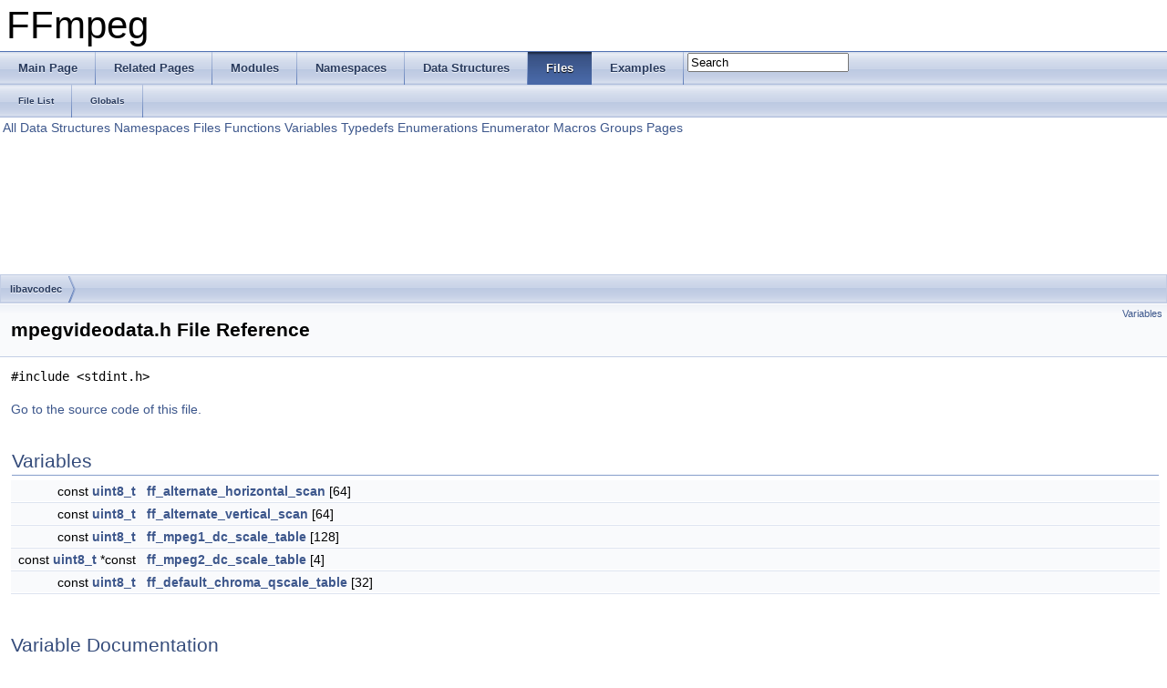

--- FILE ---
content_type: text/html
request_url: https://www.ffmpeg.org/doxygen/2.7/mpegvideodata_8h.html
body_size: 2693
content:
<!DOCTYPE html PUBLIC "-//W3C//DTD XHTML 1.0 Transitional//EN" "http://www.w3.org/TR/xhtml1/DTD/xhtml1-transitional.dtd">
<html xmlns="http://www.w3.org/1999/xhtml">
<head>
<meta http-equiv="Content-Type" content="text/xhtml;charset=UTF-8"/>
<meta http-equiv="X-UA-Compatible" content="IE=9"/>
<meta name="generator" content="Doxygen 1.8.6"/>
<title>FFmpeg: libavcodec/mpegvideodata.h File Reference</title>
<link href="tabs.css" rel="stylesheet" type="text/css"/>
<script type="text/javascript" src="jquery.js"></script>
<script type="text/javascript" src="dynsections.js"></script>
<link href="search/search.css" rel="stylesheet" type="text/css"/>
<script type="text/javascript" src="search/search.js"></script>
<script type="text/javascript">
  $(document).ready(function() { searchBox.OnSelectItem(0); });
</script>
<link href="doxygen.css" rel="stylesheet" type="text/css" />
</head>
<body>
<div id="top"><!-- do not remove this div, it is closed by doxygen! -->
<div id="titlearea">
<table cellspacing="0" cellpadding="0">
 <tbody>
 <tr style="height: 56px;">
  <td style="padding-left: 0.5em;">
   <div id="projectname">FFmpeg
   </div>
  </td>
 </tr>
 </tbody>
</table>
</div>
<!-- end header part -->
<!-- Generated by Doxygen 1.8.6 -->
<script type="text/javascript">
var searchBox = new SearchBox("searchBox", "search",false,'Search');
</script>
  <div id="navrow1" class="tabs">
    <ul class="tablist">
      <li><a href="index.html"><span>Main&#160;Page</span></a></li>
      <li><a href="pages.html"><span>Related&#160;Pages</span></a></li>
      <li><a href="modules.html"><span>Modules</span></a></li>
      <li><a href="namespaces.html"><span>Namespaces</span></a></li>
      <li><a href="annotated.html"><span>Data&#160;Structures</span></a></li>
      <li class="current"><a href="files.html"><span>Files</span></a></li>
      <li><a href="examples.html"><span>Examples</span></a></li>
      <li>
        <div id="MSearchBox" class="MSearchBoxInactive">
        <span class="left">
          <img id="MSearchSelect" src="search/mag_sel.png"
               onmouseover="return searchBox.OnSearchSelectShow()"
               onmouseout="return searchBox.OnSearchSelectHide()"
               alt=""/>
          <input type="text" id="MSearchField" value="Search" accesskey="S"
               onfocus="searchBox.OnSearchFieldFocus(true)" 
               onblur="searchBox.OnSearchFieldFocus(false)" 
               onkeyup="searchBox.OnSearchFieldChange(event)"/>
          </span><span class="right">
            <a id="MSearchClose" href="javascript:searchBox.CloseResultsWindow()"><img id="MSearchCloseImg" border="0" src="search/close.png" alt=""/></a>
          </span>
        </div>
      </li>
    </ul>
  </div>
  <div id="navrow2" class="tabs2">
    <ul class="tablist">
      <li><a href="files.html"><span>File&#160;List</span></a></li>
      <li><a href="globals.html"><span>Globals</span></a></li>
    </ul>
  </div>
<!-- window showing the filter options -->
<div id="MSearchSelectWindow"
     onmouseover="return searchBox.OnSearchSelectShow()"
     onmouseout="return searchBox.OnSearchSelectHide()"
     onkeydown="return searchBox.OnSearchSelectKey(event)">
<a class="SelectItem" href="javascript:void(0)" onclick="searchBox.OnSelectItem(0)"><span class="SelectionMark">&#160;</span>All</a><a class="SelectItem" href="javascript:void(0)" onclick="searchBox.OnSelectItem(1)"><span class="SelectionMark">&#160;</span>Data Structures</a><a class="SelectItem" href="javascript:void(0)" onclick="searchBox.OnSelectItem(2)"><span class="SelectionMark">&#160;</span>Namespaces</a><a class="SelectItem" href="javascript:void(0)" onclick="searchBox.OnSelectItem(3)"><span class="SelectionMark">&#160;</span>Files</a><a class="SelectItem" href="javascript:void(0)" onclick="searchBox.OnSelectItem(4)"><span class="SelectionMark">&#160;</span>Functions</a><a class="SelectItem" href="javascript:void(0)" onclick="searchBox.OnSelectItem(5)"><span class="SelectionMark">&#160;</span>Variables</a><a class="SelectItem" href="javascript:void(0)" onclick="searchBox.OnSelectItem(6)"><span class="SelectionMark">&#160;</span>Typedefs</a><a class="SelectItem" href="javascript:void(0)" onclick="searchBox.OnSelectItem(7)"><span class="SelectionMark">&#160;</span>Enumerations</a><a class="SelectItem" href="javascript:void(0)" onclick="searchBox.OnSelectItem(8)"><span class="SelectionMark">&#160;</span>Enumerator</a><a class="SelectItem" href="javascript:void(0)" onclick="searchBox.OnSelectItem(9)"><span class="SelectionMark">&#160;</span>Macros</a><a class="SelectItem" href="javascript:void(0)" onclick="searchBox.OnSelectItem(10)"><span class="SelectionMark">&#160;</span>Groups</a><a class="SelectItem" href="javascript:void(0)" onclick="searchBox.OnSelectItem(11)"><span class="SelectionMark">&#160;</span>Pages</a></div>

<!-- iframe showing the search results (closed by default) -->
<div id="MSearchResultsWindow">
<iframe src="javascript:void(0)" frameborder="0" 
        name="MSearchResults" id="MSearchResults">
</iframe>
</div>

<div id="nav-path" class="navpath">
  <ul>
<li class="navelem"><a class="el" href="dir_3b1f69f89eda39a44baf4887988d54a7.html">libavcodec</a></li>  </ul>
</div>
</div><!-- top -->
<div class="header">
  <div class="summary">
<a href="#var-members">Variables</a>  </div>
  <div class="headertitle">
<div class="title">mpegvideodata.h File Reference</div>  </div>
</div><!--header-->
<div class="contents">
<div class="textblock"><code>#include &lt;stdint.h&gt;</code><br/>
</div>
<p><a href="mpegvideodata_8h_source.html">Go to the source code of this file.</a></p>
<table class="memberdecls">
<tr class="heading"><td colspan="2"><h2 class="groupheader"><a name="var-members"></a>
Variables</h2></td></tr>
<tr class="memitem:ae3569926af55c72c980ac342f80ad61d"><td class="memItemLeft" align="right" valign="top">const <a class="el" href="audio__convert_8c.html#ae1affc9ca37cfb624959c866a73f83c2">uint8_t</a>&#160;</td><td class="memItemRight" valign="bottom"><a class="el" href="mpegvideodata_8h.html#ae3569926af55c72c980ac342f80ad61d">ff_alternate_horizontal_scan</a> [64]</td></tr>
<tr class="separator:ae3569926af55c72c980ac342f80ad61d"><td class="memSeparator" colspan="2">&#160;</td></tr>
<tr class="memitem:af7a9082d18407e025821c46111aab1f2"><td class="memItemLeft" align="right" valign="top">const <a class="el" href="audio__convert_8c.html#ae1affc9ca37cfb624959c866a73f83c2">uint8_t</a>&#160;</td><td class="memItemRight" valign="bottom"><a class="el" href="mpegvideodata_8h.html#af7a9082d18407e025821c46111aab1f2">ff_alternate_vertical_scan</a> [64]</td></tr>
<tr class="separator:af7a9082d18407e025821c46111aab1f2"><td class="memSeparator" colspan="2">&#160;</td></tr>
<tr class="memitem:a96c82a47593f168e1c2e367d96dcad8e"><td class="memItemLeft" align="right" valign="top">const <a class="el" href="audio__convert_8c.html#ae1affc9ca37cfb624959c866a73f83c2">uint8_t</a>&#160;</td><td class="memItemRight" valign="bottom"><a class="el" href="mpegvideodata_8h.html#a96c82a47593f168e1c2e367d96dcad8e">ff_mpeg1_dc_scale_table</a> [128]</td></tr>
<tr class="separator:a96c82a47593f168e1c2e367d96dcad8e"><td class="memSeparator" colspan="2">&#160;</td></tr>
<tr class="memitem:a1365394a62b6fdcb7ea04151386c826a"><td class="memItemLeft" align="right" valign="top">const <a class="el" href="audio__convert_8c.html#ae1affc9ca37cfb624959c866a73f83c2">uint8_t</a> *const&#160;</td><td class="memItemRight" valign="bottom"><a class="el" href="mpegvideodata_8h.html#a1365394a62b6fdcb7ea04151386c826a">ff_mpeg2_dc_scale_table</a> [4]</td></tr>
<tr class="separator:a1365394a62b6fdcb7ea04151386c826a"><td class="memSeparator" colspan="2">&#160;</td></tr>
<tr class="memitem:ab8d1407e7dddf4e731193c00a65dc373"><td class="memItemLeft" align="right" valign="top">const <a class="el" href="audio__convert_8c.html#ae1affc9ca37cfb624959c866a73f83c2">uint8_t</a>&#160;</td><td class="memItemRight" valign="bottom"><a class="el" href="mpegvideodata_8h.html#ab8d1407e7dddf4e731193c00a65dc373">ff_default_chroma_qscale_table</a> [32]</td></tr>
<tr class="separator:ab8d1407e7dddf4e731193c00a65dc373"><td class="memSeparator" colspan="2">&#160;</td></tr>
</table>
<h2 class="groupheader">Variable Documentation</h2>
<a class="anchor" id="ae3569926af55c72c980ac342f80ad61d"></a>
<div class="memitem">
<div class="memproto">
      <table class="memname">
        <tr>
          <td class="memname">const <a class="el" href="audio__convert_8c.html#ae1affc9ca37cfb624959c866a73f83c2">uint8_t</a> ff_alternate_horizontal_scan[64]</td>
        </tr>
      </table>
</div><div class="memdoc">

<p>Definition at line <a class="el" href="mpegvideodata_8c_source.html#l00082">82</a> of file <a class="el" href="mpegvideodata_8c_source.html">mpegvideodata.c</a>.</p>

<p>Referenced by <a class="el" href="mpegvideo_8c_source.html#l00346">ff_mpv_idct_init()</a>.</p>

</div>
</div>
<a class="anchor" id="af7a9082d18407e025821c46111aab1f2"></a>
<div class="memitem">
<div class="memproto">
      <table class="memname">
        <tr>
          <td class="memname">const <a class="el" href="audio__convert_8c.html#ae1affc9ca37cfb624959c866a73f83c2">uint8_t</a> ff_alternate_vertical_scan[64]</td>
        </tr>
      </table>
</div><div class="memdoc">

<p>Definition at line <a class="el" href="mpegvideodata_8c_source.html#l00093">93</a> of file <a class="el" href="mpegvideodata_8c_source.html">mpegvideodata.c</a>.</p>

<p>Referenced by <a class="el" href="mpegvideo_8c_source.html#l00346">ff_mpv_idct_init()</a>, and <a class="el" href="mpeg12dec_8c_source.html#l01587">mpeg_decode_picture_coding_extension()</a>.</p>

</div>
</div>
<a class="anchor" id="a96c82a47593f168e1c2e367d96dcad8e"></a>
<div class="memitem">
<div class="memproto">
      <table class="memname">
        <tr>
          <td class="memname">const <a class="el" href="audio__convert_8c.html#ae1affc9ca37cfb624959c866a73f83c2">uint8_t</a> ff_mpeg1_dc_scale_table[128]</td>
        </tr>
      </table>
</div><div class="memdoc">

<p>Definition at line <a class="el" href="mpegvideodata_8c_source.html#l00027">27</a> of file <a class="el" href="mpegvideodata_8c_source.html">mpegvideodata.c</a>.</p>

<p>Referenced by <a class="el" href="libavcodec_2flvdec_8c_source.html#l00028">ff_flv_decode_picture_header()</a>, <a class="el" href="libavcodec_2flvenc_8c_source.html#l00026">ff_flv_encode_picture_header()</a>, <a class="el" href="h261enc_8c_source.html#l00365">ff_h261_encode_init()</a>, <a class="el" href="ituh263dec_8c_source.html#l00873">ff_h263_decode_picture_header()</a>, <a class="el" href="ituh263enc_8c_source.html#l00761">ff_h263_encode_init()</a>, <a class="el" href="intelh263dec_8c_source.html#l00026">ff_intel_h263_decode_picture_header()</a>, <a class="el" href="mpegvideo_8c_source.html#l01031">ff_mpv_common_defaults()</a>, <a class="el" href="msmpeg4_8c_source.html#l00109">ff_msmpeg4_common_init()</a>, <a class="el" href="rv20enc_8c_source.html#l00033">ff_rv20_encode_picture_header()</a>, and <a class="el" href="rv10_8c_source.html#l00550">rv10_decode_packet()</a>.</p>

</div>
</div>
<a class="anchor" id="a1365394a62b6fdcb7ea04151386c826a"></a>
<div class="memitem">
<div class="memproto">
      <table class="memname">
        <tr>
          <td class="memname">const <a class="el" href="audio__convert_8c.html#ae1affc9ca37cfb624959c866a73f83c2">uint8_t</a>* const ff_mpeg2_dc_scale_table[4]</td>
        </tr>
      </table>
</div><div class="memdoc">

<p>Definition at line <a class="el" href="mpegvideodata_8c_source.html#l00075">75</a> of file <a class="el" href="mpegvideodata_8c_source.html">mpegvideodata.c</a>.</p>

<p>Referenced by <a class="el" href="mpegvideo__enc_8c_source.html#l03491">encode_picture()</a>, and <a class="el" href="mpeg12_8c_source.html#l00115">ff_mpeg12_common_init()</a>.</p>

</div>
</div>
<a class="anchor" id="ab8d1407e7dddf4e731193c00a65dc373"></a>
<div class="memitem">
<div class="memproto">
      <table class="memname">
        <tr>
          <td class="memname">const <a class="el" href="audio__convert_8c.html#ae1affc9ca37cfb624959c866a73f83c2">uint8_t</a> ff_default_chroma_qscale_table[32]</td>
        </tr>
      </table>
</div><div class="memdoc">

<p>Definition at line <a class="el" href="mpegvideodata_8c_source.html#l00021">21</a> of file <a class="el" href="mpegvideodata_8c_source.html">mpegvideodata.c</a>.</p>

<p>Referenced by <a class="el" href="mpegvideo_8c_source.html#l01031">ff_mpv_common_defaults()</a>.</p>

</div>
</div>
</div><!-- contents -->
<!-- start footer part -->
<hr class="footer"/><address class="footer"><small>
Generated on Wed Jun 10 2015 01:57:08 for FFmpeg by &#160;<a href="http://www.doxygen.org/index.html">
<img class="footer" src="doxygen.png" alt="doxygen"/>
</a> 1.8.6
</small></address>
</body>
</html>
